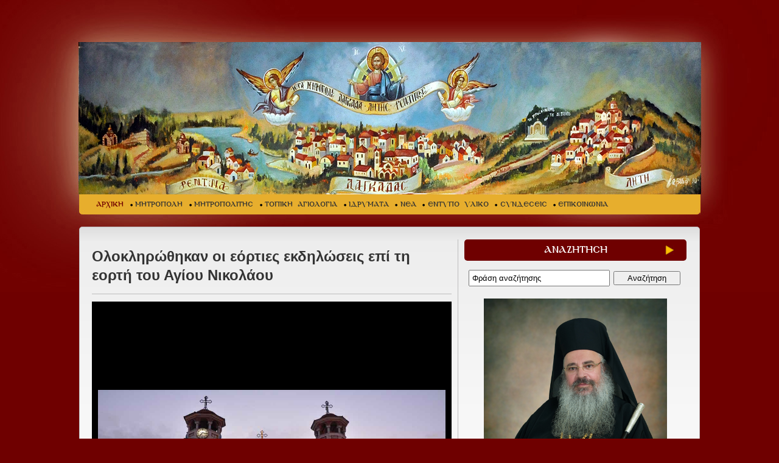

--- FILE ---
content_type: text/html; charset=utf-8
request_url: https://www.imlagada.gr/default.aspx?action=viewgallery&folder=photos116
body_size: 31804
content:


<!DOCTYPE html PUBLIC "-//W3C//DTD XHTML 1.0 Transitional//EN" "http://www.w3.org/TR/xhtml1/DTD/xhtml1-transitional.dtd">
<html xmlns="http://www.w3.org/1999/xhtml">
<head><title>
	ΙΕΡΑ ΜΗΤΡΟΠΟΛΗ ΛΑΓΚΑΔΑ ΛΗΤΗΣ ΚΑΙ ΡΕΝΤΙΝΗΣ
</title><meta http-equiv="Content-Type" content="text/html; charset=UTF-8" /><meta id="titlemeta" name="title" content="ΙΕΡΑ ΜΗΤΡΟΠΟΛΗ ΛΑΓΚΑΔΑ" /><meta id="descr" name="description" content="ΙΕΡΑ ΜΗΤΡΟΠΟΛΗ ΛΑΓΚΑΔΑ" /><meta id="keys" name="keywords" content="ΙΕΡΑ ΜΗΤΡΟΠΟΛΗ ΛΑΓΚΑΔΑ" /><link href="/Designs/imlagada/tmp_css/template_css.css" rel="stylesheet" type="text/css" />

<script src="/Designs/imlagada/Scripts/jquery-1.8.3.min.js" type="text/javascript"></script>

<script src="/Designs/imlagada/Scripts/superfish148/superfish.js" type="text/javascript" ></script>
<script src="/Designs/imlagada/Scripts/superfish148/hoverIntent.js" type="text/javascript" ></script> 
<script src="/Designs/imlagada/Scripts/superfish148/supersubs.js" type="text/javascript" ></script> 
<link href="/Designs/imlagada/tmp_css/superfish148_css/superfish.css" rel="stylesheet" type="text/css" />

<link href="/Designs/imlagada/Scripts/colorbox/colorbox.css" rel="stylesheet" type="text/css" />
<script src="/Designs/imlagada/Scripts/colorbox/jquery.colorbox-min.js" type="text/javascript"></script>
    
<script src="/Designs/imlagada/Scripts/jquery.fancybox-1.2.6/jquery.fancybox-1.2.6.pack.js" type="text/javascript"></script>
<link href="/Designs/imlagada/Scripts/jquery.fancybox-1.2.6/jquery.fancybox-1.2.6.css" rel="stylesheet" type="text/css" />

<script type="text/javascript">
    jQuery(document).ready(function() {
        jQuery("ul.sf-menu").supersubs({
            minWidth: 12,
            maxWidth: 27,
            extraWidth: 1
        }).superfish({
            delay: 1000,                            // one second delay on mouseout 
            animation: { opacity: 'show', height: 'show' },  // fade-in and slide-down animation 
            speed: 'fast',                          // faster animation speed 
            autoArrows: true,                           // disable generation of arrow mark-up 
            dropShadows: true                            // disable drop shadows
        });

        jQuery('#horizontal_nav li:nth-child(1) a').addClass('first');
        jQuery('#horizontal_nav li ul li a.first').removeClass('first');
        jQuery('.control_photogallery a:nth-child(3)').addClass('nomargin');
        jQuery('.control_photogallery a:nth-child(6)').addClass('nomargin');
        jQuery('.control_photogallery a:nth-child(9)').addClass('nomargin');
        jQuery('.control_photogallery a:nth-child(12)').addClass('nomargin');
    }); 
</script>

    <script type="text/javascript">
        $(document).ready(function() {
            var mycount;
            mycount = document.getElementsByTagName('a').length;
            for (i = 0; i < mycount; i++) {
                var mylink = document.getElementsByTagName('a')[i];
                mylink.href = decodeURI(mylink.href);
            }
        });
    </script>
    <!-- Google tag (gtag.js) -->
<script async src="https://www.googletagmanager.com/gtag/js?id=G-N1YRTQCGX2"></script>
<script>
  window.dataLayer = window.dataLayer || [];
  function gtag(){dataLayer.push(arguments);}
  gtag('js', new Date());

  gtag('config', 'G-N1YRTQCGX2');
</script>

</head>
<body>
    

    <form method="post" action="/default.aspx?action=viewgallery&amp;folder=photos116" onsubmit="javascript:return WebForm_OnSubmit();" id="form1">
<div class="aspNetHidden">
<input type="hidden" name="__EVENTTARGET" id="__EVENTTARGET" value="" />
<input type="hidden" name="__EVENTARGUMENT" id="__EVENTARGUMENT" value="" />
<input type="hidden" name="__VIEWSTATE" id="__VIEWSTATE" value="/wEPDwUKLTI4MTk3Nzg0NA9kFgQCAQ9kFgoCAg8WAh4HY29udGVudAUqzpnOlc6hzpEgzpzOl86kzqHOn86gzp/Om86XIM6bzpHOk86azpHOlM6RZAIDDxYCHwAFKs6ZzpXOoc6RIM6czpfOpM6hzp/[base64]/Y2F0aWQ9NzIiID7OnM6XzqTOoc6fzqDOn86bzpnOpM6XzqM8L2E+DQo8L2xpPg0KPGxpPjxhIGhyZWY9Ii9kZWZhdWx0LmFzcHg/Y2F0aWQ9ODMiID7OpM6fzqDOmc6azpcgzpHOk86Zzp/[base64]/Ou86/zrrOu863z4HPjs64zrfOus6xzr0gzr/OuSDOtc+Mz4HPhM65zrXPgiDOtc66zrTOt867z47Pg861zrnPgiDOtc+Azq8gz4TOtyDOtc6/z4HPhM6uIM+Ezr/PhSDOkc6zzq/Ov8+FIM6dzrnOus6/zrvOrM6/[base64]/[base64]/z4bOriDPg8+Ezrcgz4DPgc6/zrfOs86/[base64]/[base64]/PgM6/[base64]/[base64]/[base64]/[base64]/[base64]/Y3Rsdz0zNjUiPjwvc2NyaXB0Ph8CaGQCBA8VAQBkAhkPZBYOAgEPDxYEHwEFBs6dzpXOkR8HBQkvbmVhLmFzcHhkZAIDDw8WBB8BZR8HBRkvZGVmYXVsdC5hc3B4P3BhZ2VpZD00MjE4ZGQCBQ8PFgQfAQW/[base64]/[base64]/hyAmdGF1O+G/tiZudTsgJkNoaTsmcmhvOyZpb3RhOyZzaWdtYTsmdGF1OyZvbWljcm9uOyZ1cHNpbG9uOyZnYW1tYTvOrSZudTsmbnU7Jm9tZWdhOyZudTsmbmJzcDs8L3N0cm9uZz48c3Ryb25nIHN0eWxlPSJ0ZXh0LWFsaWduOiBjZW50ZXI7Ij4mdGF1OyZvbWljcm9uO+G/[base64]/[base64]/zrnOvc+Jzr3Or86xz4JkAgMPFgIfAQV2zpPPgc6xz4bPhM61zq/PhM61IM+Dz4TOtyDOu86vz4PPhM6xIM61z4DOuc66zr/Ouc69z4nOvc6vzrHPgiDOs865zrEgzr3OsSDPg86xz4Igz4PPhM6tzrvOvc6/z4XOvM61IM+EzrEgzr3Orc6xIM68zrHPgmQCBQ8PZBYCHgdvbmNsaWNrBQ50aGlzLnNlbGVjdCgpO2QCBw8PZBYCHwkFDnRoaXMuc2VsZWN0KCk7ZAIJDw8WAh8BBRTOms6xz4TOsc+Hz47Pgc63z4POt2RkAgsPDxYCHwEFNM6kzr8gzr/Ovc6/zrzOsc+EzrXPgM+Ozr3Phc68zr8gzrHPgM6xzrnPhM61zq/PhM6xzrlkZAINDw8WAh8BBSDOpM6/[base64]/z4DOv865zq7OuM63zrrOtTwvc3Bhbj5kAhIPFgIfAQUhzqTOvyBlLW1haWwgz4XPgM6sz4HPh861zrkgzq7OtM63ZAIdDw8WAh8CaGRkAh8PZBYCAgEPFgIfBAINFhpmD2QWAgIBDw8WBh8HBRYvzpTOuc6/zq/Ous63z4POty5hc3B4HwgFBV9zZWxmHwEFEM6UzrnOv86vzrrOt8+DzrdkZAIBD2QWAgIBDw8WBh8HBRQvzpXOvc6/z4HOr861z4IuYXNweB8IBQVfc2VsZh8BBQ7Olc69zr/Pgc6vzrXPgmRkAgIPZBYCAgEPDxYGHwcFEC/OnM6/zr3Orc+CLmFzcHgfCAUFX3NlbGYfAQUVzpnOtc+Bzq3PgiDOnM6/zr3Orc+CZGQCAw9kFgICAQ8PFgYfBwUXL2RlZmF1bHQuYXNweD9jYXRpZD0xMTMfCAUFX3NlbGYfAQUqzqDPgc+MzrPPgc6xzrzOvM6xIM6ZzrXPgc6/[base64]/zr3Orc+Jzr0gzpkuzpwuIM6bzrHOs866zrHOtM6sLCDOm863z4TOrs+CIM66IM6hzrXOvc+Ezq/Ovc63z4JkZAIGD2QWAgIBDw8WBh8HBRgvZGVmYXVsdC5hc3B4P3BhZ2VpZD0yOTcfCAUFX3NlbGYfAQU2zqPPh86/zrvOriDOks+FzrbOsc69z4TOuc69zq7PgiDOkc6zzrnOv86zz4HOsc+Gzq/Osc+CZGQCBw9kFgICAQ8PFgYfBwVnL86mzqzPgc6/z4ItzpvOtc65z4TOv8+Fz4HOs865zrrOrs+CLc6gzrHPgc6szrTOv8+DzrfPgi3Ous6xzrktzqDOv867zrnPhM65z4POvM6/z40tzpzOv8+Fz4POtc6vzr8uYXNweB8IBQVfc2VsZh8BBWfCqM6mzqzPgc6/z4IgwqggzpzOv8+Fz4POtc6vzr8gzpvOtc65z4TOv8+Fz4HOs865zrrOrs+CIM6gzrHPgc6szrTOv8+DzrfPgiDOus6xzrkgzqDOv867zrnPhM65z4POvM6/z40gZGQCCA9kFgICAQ8PFgYfBwVTL86jz4fOv867zq4tzpLPhc62zrHOvc+EzrnOvc6uz4ItzpXOus66zrvOt8+DzrnOsc+Dz4TOuc66zq7Pgi3OnM6/z4XPg865zrrOrs+CLmFzcHgfCAUFX3NlbGYfAQUhzpLPhc62zrHOvc+EzrnOvc6uIM6czr/Phc+DzrnOus6uZGQCCQ9kFgICAQ8PFgYfBwU7L86RzrPOr86xLc6az4XPgc6szr3Ovc6xLc6azq3Ovc+Ez4HOvy3Onc61z4zPhM63z4TOsc+CLmFzcHgfCAUFX3NlbGYfAQVbzqbPgc6/[base64]/Y2F0aWQ9OTgfCAUFX3NlbGYfAQUvzpfOu861zrrPhM+Bzr/Ovc65zrrOriDOks65zrLOu865zr/[base64]/Omc6dzqnOnc6ZzpFkAgMPFgIfAQXrAzxzdHJvbmc+zpTOuc61z43OuM+Fzr3Pg863IM6Vz4DOuc66zr/Ouc69z4nOvc6vzrHPgjoNCjwvc3Ryb25nPg0KPGRpdj4yN863z4Igzp/Ous+Ez4nOss+Bzq/[base64]" />
</div>

<script type="text/javascript">
//<![CDATA[
var theForm = document.forms['form1'];
if (!theForm) {
    theForm = document.form1;
}
function __doPostBack(eventTarget, eventArgument) {
    if (!theForm.onsubmit || (theForm.onsubmit() != false)) {
        theForm.__EVENTTARGET.value = eventTarget;
        theForm.__EVENTARGUMENT.value = eventArgument;
        theForm.submit();
    }
}
//]]>
</script>


<script src="/WebResource.axd?d=EU678Kfypw_rKVOPaAksXktC18iqSQc54-9l9KwMzOKiHBdY331w_21xCjLjjh9l2sVUJl99wnrKO1FeQFVz12ryQsbQ-t8Lk212e-Szbvg1&amp;t=638901644248157332" type="text/javascript"></script>


<script src="/ScriptResource.axd?d=oJGA1aJStEW6lbtFQyg9CKL0du5-hYiqbT2Y5qXjBRUOkzV1mSueSP2iu2bQ-y-OFrgy0LCqQtOzJaobPSIvRfL-1DSmpj9L3ckM_Sb3615U4JDxTmoVw-I9JXi65gWZiaAZr85lGqUaTF0xlJCJQ3RSOJcHcpFdvNPCb4pRxMU1&amp;t=ffffffff93d1c106" type="text/javascript"></script>
<script src="/ScriptResource.axd?d=WHRszFsJZuYzDDDsMZk0CmmCwHieSkuQ26t3dSrzqLXALz5nkmL-c8IBmdp4xgfd7Sfr5wVheKDaVx0jRefJyUhnpU5HpdaXq40nDd2zp-fGzhCt_syOFiP3-_dmU-Hw8wGoqpfxxlY5naVjMJ_tVmCIWy82tzo0iDUrc1OwXwMR_Bg3IK2D4gZyq25gupmn0&amp;t=5c0e0825" type="text/javascript"></script>
<script type="text/javascript">
//<![CDATA[
if (typeof(Sys) === 'undefined') throw new Error('ASP.NET Ajax client-side framework failed to load.');
//]]>
</script>

<script src="/ScriptResource.axd?d=mhkolU6w9XoJUtpWGQZd0-3rltKAStwzhiMyReoLZogqoXkVe3Je0N5eT37yQtEZd8BwPSmh7yYva4fhMgcfGnOKxvh12D3Bm8LUoeV0bWA6KIDs-C0wQhqYaqReI_GYgdegnuvT25fwWM24xNXt5dAo7x0Yyn3asKmuWRH_8mXGX_4whA2AbjeCpIEZIjY_0&amp;t=5c0e0825" type="text/javascript"></script>
<script src="/ScriptResource.axd?d=FExpZ_z5bjX16kcNf28SlhrYWkvQQWGN42C02lBMohnEpvJj6GiD0rKOuuczEnBHc0OpSi97hev59as1wRjcyn-BlNqmXX4kkhRAR_mhlXdIDah0tHYM79NXUsayd0qAsOr48dmJ7WrYEn6m80IrujPbbCxXnQjdWbtFoKFM-4o1&amp;t=ffffffff87636c38" type="text/javascript"></script>
<script src="/ScriptResource.axd?d=L0x51iaHiGj7Zno5ucGdDhGSAj7TVtlpz2RefehV0QNtmCNHoxCHdRLVdz9jeEh4e7UKPh2T2gLfVyYDLC6TNLFjCtPqui5oVYwuedqZWFN9Fdl0AaE0-_Z3Wn1oyXK5m78KcpNmN_4YbJCw6ckjkN6c03qOpiSKBC7TnAlEpL81&amp;t=ffffffff87636c38" type="text/javascript"></script>
<script src="/ScriptResource.axd?d=I1PDnKXpho9SygiT6Ms1B_TM9T7qQdBO53C19mjFuIGJq_8Y1OTCp2nnifqHrJg6_tos2Jd1QOLaBSE0fR3y7npiXdA8FHSNxeZHK-NVwbbpLLJ5ZUd5lO38qtLOawhFrwtuKvyWI4QbVhwh6BA-LqvMTbRkXj5-Gp_0Ygm9pGKBZ4c1MrJUEPes-lhHm3O_0&amp;t=ffffffff87636c38" type="text/javascript"></script>
<script type="text/javascript">
//<![CDATA[
function WebForm_OnSubmit() {
null;if (typeof(ValidatorOnSubmit) == "function" && ValidatorOnSubmit() == false) return false;
return true;
}
//]]>
</script>

<div class="aspNetHidden">

	<input type="hidden" name="__VIEWSTATEGENERATOR" id="__VIEWSTATEGENERATOR" value="CA0B0334" />
	<input type="hidden" name="__SCROLLPOSITIONX" id="__SCROLLPOSITIONX" value="0" />
	<input type="hidden" name="__SCROLLPOSITIONY" id="__SCROLLPOSITIONY" value="0" />
	<input type="hidden" name="__EVENTVALIDATION" id="__EVENTVALIDATION" value="/wEdAAcnZ5dBpHwOA98F4J59B5xGlhZmV4/vE+9orhiAYHsVtSspifzWpMRH6hWfLx/hAqyGuZJy3tu1w8ldOjrA2G/Ng9iN12Rk4LwZJMYasTOwQRvP1+792eeZ3oXoITnKYq5F46LLIlj/T/y+Yxe1BWUnGmiIyaxIo01SKeXcXBPQzHL4AUg8uahDweGkTN7BMys=" />
</div>
        <script type="text/javascript">
//<![CDATA[
Sys.WebForms.PageRequestManager._initialize('ScriptManager1', 'form1', [], [], [], 90, '');
//]]>
</script>

        

<div id="wrapper">
    <div id="header">
        <div id="logo" class="png">
            <a href="https://www.imlagada.gr/default.aspx" title="ΙΕΡΑ ΜΗΤΡΟΠΟΛΗ ΛΑΓΚΑΔΑ"><img alt="" src="/Designs/imlagada/tmp_images/link.png" /></a>

        </div>
        <div id="menuwrapper">
            
<ul id="horizontal_nav" class="sf-menu">
<li><a class="selected" href="/default.aspx">ΑΡΧΙΚΗ</a>
</li>
<li><a href="/default.aspx?catid=1" >ΜΗΤΡΟΠΟΛΗ</a>
</li>
<li><a href="/default.aspx?catid=72" >ΜΗΤΡΟΠΟΛΙΤΗΣ</a>
</li>
<li><a href="/default.aspx?catid=83" >ΤΟΠΙΚΗ ΑΓΙΟΛΟΓΙΑ</a>
</li>
<li><a href="/default.aspx?catid=71" >ΙΔΡΥΜΑΤΑ</a>
</li>
<li><a href="/default.aspx?catid=2" >ΝΕΑ</a>
</li>
<li><a href="/default.aspx?catid=118" >ΕΝΤΥΠΟ ΥΛΙΚΟ</a>
</li>
<li><a href="/default.aspx?catid=55" >ΣΥΝΔΕΣΕΙΣ</a>
</li>
<li><a href="/default.aspx?catid=4" >ΕΠΙΚΟΙΝΩΝΙΑ</a>
</li>
</ul>

        </div>
    </div>
    <div id="main">
        <div id="leftcol">
            <div class="simple_scenario">
                
                
                
                
                
                
                
<div class="wrapper">
    <div class="category_title">
    <h1>
        Ολοκληρώθηκαν οι εόρτιες εκδηλώσεις επί τη εορτή του Αγίου Νικολάου</h1></div>
    <div class="page_text">
        </div>
    


    <!--
    <link href="Galleries/TemplateGallery/galleria.css" rel="stylesheet" type="text/css" media="screen">
<script type="text/javascript" src="Galleries/TemplateGallery/galleria.pack.js"></script>
<script type="text/javascript">

    jQuery(function($) {

        $('.gallery_demo_unstyled').addClass('gallery_demo'); // adds new class name to maintain degradability

        $('ul.gallery_demo').galleria({
            history: false, // activates the history object for bookmarking, back-button etc.
            clickNext: true, // helper for making the image clickable
            insert: '#main_image', // the containing selector for our main image
            onImage: function(image, caption, thumb) { // let's add some image effects for demonstration purposes

                // fade in the image & caption
                if (!($.browser.mozilla && navigator.appVersion.indexOf("Win") != -1)) { // FF/Win fades large images terribly slow
                    image.css('display', 'none').fadeIn(1000);
                }
                caption.css('display', 'none').fadeIn(1000);

                // fetch the thumbnail container
                var _li = thumb.parents('li');

                // fade out inactive thumbnail
                _li.siblings().children('img.selected').fadeTo(500, 0.3);

                // fade in active thumbnail
                thumb.fadeTo('fast', 1).addClass('selected');

                // add a title for the clickable image
                image.attr('title', 'Next image >>');
            },
            onThumb: function(thumb) { // thumbnail effects goes here

                // fetch the thumbnail container
                var _li = thumb.parents('li');

                // if thumbnail is active, fade all the way.
                var _fadeTo = _li.is('.active') ? '1' : '0.3';

                // fade in the thumbnail when finnished loading
                thumb.css({ display: 'none', opacity: _fadeTo }).fadeIn(1500);

                // hover effects
                thumb.hover(
				function() { thumb.fadeTo('fast', 1); },
				function() { _li.not('.active').children('img').fadeTo('fast', 0.3); } // don't fade out if the parent is active
			)
            }
        });
    });

</script>
<style media="screen,projection" type="text/css">
	
	/* BEGIN DEMO STYLE 
	*{margin:0;padding:0}
	body{padding:20px;background:white;text-align:center;background:black;color:#bba;font:80%/140% georgia,serif;}
	h1,h2{font:bold 80% 'helvetica neue',sans-serif;letter-spacing:3px;text-transform:uppercase;}
	a{color:#348;text-decoration:none;outline:none;}
	a:hover{color:#67a;}
	.caption{font-style:italic;color:#887;}
	.demo{position:relative;margin-top:2em;}*/
	.gallery_demo{width:1080px;margin:0 auto;}
	.gallery_demo li{width:68px;height:50px;border:3px double #111;margin: 0 2px;background:#000;}
	.gallery_demo li div{left:240px}
	.gallery_demo li div .caption{font:italic 0.7em/1.4 georgia,serif;}
	
	#main_image{margin:0 auto 60px auto;height:720px;width:1080px;}
	#main_image img{margin-bottom:10px;}
	
	.nav{padding-top:15px;clear:both;font:80% 'helvetica neue',sans-serif;letter-spacing:3px;text-transform:uppercase;}
	
	.info{text-align:left;width:1080px;margin:30px auto;border-top:1px dotted #221;padding-top:30px;}
	.info p{margin-top:1.6em;}
</style>
    -->
    <style type="text/css">
        #galleria {height:720px;}
    </style>
    <script src="/Galleries/TemplateGallery/galleria/galleria-1.3.5.min.js"></script>

    
            <div id="galleria">
        
            <a href="./Galleries/photos116/photo_DSC_6173copy.jpg">
                <img src="./Galleries/photos116/photo_DSC_6173copy.jpg" data-big="./Galleries/photos116/photo_DSC_6173copy.jpg" data-title="" data-description="" />
            </a>

        
            <a href="./Galleries/photos116/DSC_6174.JPG">
                <img src="./Galleries/photos116/DSC_6174.JPG" data-big="./Galleries/photos116/DSC_6174.JPG" data-title="" data-description="" />
            </a>

        
            <a href="./Galleries/photos116/DSC_6176.JPG">
                <img src="./Galleries/photos116/DSC_6176.JPG" data-big="./Galleries/photos116/DSC_6176.JPG" data-title="" data-description="" />
            </a>

        
            <a href="./Galleries/photos116/DSC_6178.JPG">
                <img src="./Galleries/photos116/DSC_6178.JPG" data-big="./Galleries/photos116/DSC_6178.JPG" data-title="" data-description="" />
            </a>

        
            <a href="./Galleries/photos116/DSC_6180.JPG">
                <img src="./Galleries/photos116/DSC_6180.JPG" data-big="./Galleries/photos116/DSC_6180.JPG" data-title="" data-description="" />
            </a>

        
            <a href="./Galleries/photos116/DSC_6182.JPG">
                <img src="./Galleries/photos116/DSC_6182.JPG" data-big="./Galleries/photos116/DSC_6182.JPG" data-title="" data-description="" />
            </a>

        
            <a href="./Galleries/photos116/photo_DSC_6184copy.jpg">
                <img src="./Galleries/photos116/photo_DSC_6184copy.jpg" data-big="./Galleries/photos116/photo_DSC_6184copy.jpg" data-title="" data-description="" />
            </a>

        
            <a href="./Galleries/photos116/photo_DSC_6185copy.jpg">
                <img src="./Galleries/photos116/photo_DSC_6185copy.jpg" data-big="./Galleries/photos116/photo_DSC_6185copy.jpg" data-title="" data-description="" />
            </a>

        
            <a href="./Galleries/photos116/photo_DSC_6186copy.jpg">
                <img src="./Galleries/photos116/photo_DSC_6186copy.jpg" data-big="./Galleries/photos116/photo_DSC_6186copy.jpg" data-title="" data-description="" />
            </a>

        
            <a href="./Galleries/photos116/photo_DSC_6187copy.jpg">
                <img src="./Galleries/photos116/photo_DSC_6187copy.jpg" data-big="./Galleries/photos116/photo_DSC_6187copy.jpg" data-title="" data-description="" />
            </a>

        
            <a href="./Galleries/photos116/photo_DSC_6190copy.jpg">
                <img src="./Galleries/photos116/photo_DSC_6190copy.jpg" data-big="./Galleries/photos116/photo_DSC_6190copy.jpg" data-title="" data-description="" />
            </a>

        
            <a href="./Galleries/photos116/photo_DSC_6192copy.jpg">
                <img src="./Galleries/photos116/photo_DSC_6192copy.jpg" data-big="./Galleries/photos116/photo_DSC_6192copy.jpg" data-title="" data-description="" />
            </a>

        
            <a href="./Galleries/photos116/photo_DSC_6197copy.jpg">
                <img src="./Galleries/photos116/photo_DSC_6197copy.jpg" data-big="./Galleries/photos116/photo_DSC_6197copy.jpg" data-title="" data-description="" />
            </a>

        
            <a href="./Galleries/photos116/photo_DSC_6198copy.jpg">
                <img src="./Galleries/photos116/photo_DSC_6198copy.jpg" data-big="./Galleries/photos116/photo_DSC_6198copy.jpg" data-title="" data-description="" />
            </a>

        
            <a href="./Galleries/photos116/photo_DSC_6201copy.jpg">
                <img src="./Galleries/photos116/photo_DSC_6201copy.jpg" data-big="./Galleries/photos116/photo_DSC_6201copy.jpg" data-title="" data-description="" />
            </a>

        
            <a href="./Galleries/photos116/photo_DSC_6203copy.jpg">
                <img src="./Galleries/photos116/photo_DSC_6203copy.jpg" data-big="./Galleries/photos116/photo_DSC_6203copy.jpg" data-title="" data-description="" />
            </a>

        
            <a href="./Galleries/photos116/photo_DSC_6205copy.jpg">
                <img src="./Galleries/photos116/photo_DSC_6205copy.jpg" data-big="./Galleries/photos116/photo_DSC_6205copy.jpg" data-title="" data-description="" />
            </a>

        
            <a href="./Galleries/photos116/photo_DSC_6207copy.jpg">
                <img src="./Galleries/photos116/photo_DSC_6207copy.jpg" data-big="./Galleries/photos116/photo_DSC_6207copy.jpg" data-title="" data-description="" />
            </a>

        
            <a href="./Galleries/photos116/photo_DSC_6208copy.jpg">
                <img src="./Galleries/photos116/photo_DSC_6208copy.jpg" data-big="./Galleries/photos116/photo_DSC_6208copy.jpg" data-title="" data-description="" />
            </a>

        
            <a href="./Galleries/photos116/photo_DSC_6211copy.jpg">
                <img src="./Galleries/photos116/photo_DSC_6211copy.jpg" data-big="./Galleries/photos116/photo_DSC_6211copy.jpg" data-title="" data-description="" />
            </a>

        
            <a href="./Galleries/photos116/photo_DSC_6213copy.jpg">
                <img src="./Galleries/photos116/photo_DSC_6213copy.jpg" data-big="./Galleries/photos116/photo_DSC_6213copy.jpg" data-title="" data-description="" />
            </a>

        
            <a href="./Galleries/photos116/photo_DSC_6214copy.jpg">
                <img src="./Galleries/photos116/photo_DSC_6214copy.jpg" data-big="./Galleries/photos116/photo_DSC_6214copy.jpg" data-title="" data-description="" />
            </a>

        
            <a href="./Galleries/photos116/photo_DSC_6216copy.jpg">
                <img src="./Galleries/photos116/photo_DSC_6216copy.jpg" data-big="./Galleries/photos116/photo_DSC_6216copy.jpg" data-title="" data-description="" />
            </a>

        
            <a href="./Galleries/photos116/photo_DSC_6217copy.jpg">
                <img src="./Galleries/photos116/photo_DSC_6217copy.jpg" data-big="./Galleries/photos116/photo_DSC_6217copy.jpg" data-title="" data-description="" />
            </a>

        
            <a href="./Galleries/photos116/photo_DSC_6220copy.jpg">
                <img src="./Galleries/photos116/photo_DSC_6220copy.jpg" data-big="./Galleries/photos116/photo_DSC_6220copy.jpg" data-title="" data-description="" />
            </a>

        
            <a href="./Galleries/photos116/photo_DSC_6221copy.jpg">
                <img src="./Galleries/photos116/photo_DSC_6221copy.jpg" data-big="./Galleries/photos116/photo_DSC_6221copy.jpg" data-title="" data-description="" />
            </a>

        
            <a href="./Galleries/photos116/photo_DSC_6223copy.jpg">
                <img src="./Galleries/photos116/photo_DSC_6223copy.jpg" data-big="./Galleries/photos116/photo_DSC_6223copy.jpg" data-title="" data-description="" />
            </a>

        
            <a href="./Galleries/photos116/photo_DSC_6226copy.jpg">
                <img src="./Galleries/photos116/photo_DSC_6226copy.jpg" data-big="./Galleries/photos116/photo_DSC_6226copy.jpg" data-title="" data-description="" />
            </a>

        
            <a href="./Galleries/photos116/photo_DSC_6231copy.jpg">
                <img src="./Galleries/photos116/photo_DSC_6231copy.jpg" data-big="./Galleries/photos116/photo_DSC_6231copy.jpg" data-title="" data-description="" />
            </a>

        
            <a href="./Galleries/photos116/photo_DSC_6233copy.jpg">
                <img src="./Galleries/photos116/photo_DSC_6233copy.jpg" data-big="./Galleries/photos116/photo_DSC_6233copy.jpg" data-title="" data-description="" />
            </a>

        
            <a href="./Galleries/photos116/photo_DSC_6235copy.jpg">
                <img src="./Galleries/photos116/photo_DSC_6235copy.jpg" data-big="./Galleries/photos116/photo_DSC_6235copy.jpg" data-title="" data-description="" />
            </a>

        
            <a href="./Galleries/photos116/photo_DSC_6239copy.jpg">
                <img src="./Galleries/photos116/photo_DSC_6239copy.jpg" data-big="./Galleries/photos116/photo_DSC_6239copy.jpg" data-title="" data-description="" />
            </a>

        
            <a href="./Galleries/photos116/photo_DSC_6241copy.jpg">
                <img src="./Galleries/photos116/photo_DSC_6241copy.jpg" data-big="./Galleries/photos116/photo_DSC_6241copy.jpg" data-title="" data-description="" />
            </a>

        
            <a href="./Galleries/photos116/photo_DSC_6244copy.jpg">
                <img src="./Galleries/photos116/photo_DSC_6244copy.jpg" data-big="./Galleries/photos116/photo_DSC_6244copy.jpg" data-title="" data-description="" />
            </a>

        
            <a href="./Galleries/photos116/photo_DSC_6245copy.jpg">
                <img src="./Galleries/photos116/photo_DSC_6245copy.jpg" data-big="./Galleries/photos116/photo_DSC_6245copy.jpg" data-title="" data-description="" />
            </a>

        
            <a href="./Galleries/photos116/photo_DSC_6249copy.jpg">
                <img src="./Galleries/photos116/photo_DSC_6249copy.jpg" data-big="./Galleries/photos116/photo_DSC_6249copy.jpg" data-title="" data-description="" />
            </a>

        
            <a href="./Galleries/photos116/photo_DSC_6251copy.jpg">
                <img src="./Galleries/photos116/photo_DSC_6251copy.jpg" data-big="./Galleries/photos116/photo_DSC_6251copy.jpg" data-title="" data-description="" />
            </a>

        
            <a href="./Galleries/photos116/photo_DSC_6254copy.jpg">
                <img src="./Galleries/photos116/photo_DSC_6254copy.jpg" data-big="./Galleries/photos116/photo_DSC_6254copy.jpg" data-title="" data-description="" />
            </a>

        
            <a href="./Galleries/photos116/photo_DSC_6257copy.jpg">
                <img src="./Galleries/photos116/photo_DSC_6257copy.jpg" data-big="./Galleries/photos116/photo_DSC_6257copy.jpg" data-title="" data-description="" />
            </a>

        
            <a href="./Galleries/photos116/photo_DSC_6259copy.jpg">
                <img src="./Galleries/photos116/photo_DSC_6259copy.jpg" data-big="./Galleries/photos116/photo_DSC_6259copy.jpg" data-title="" data-description="" />
            </a>

        
            <a href="./Galleries/photos116/photo_DSC_6263copy.jpg">
                <img src="./Galleries/photos116/photo_DSC_6263copy.jpg" data-big="./Galleries/photos116/photo_DSC_6263copy.jpg" data-title="" data-description="" />
            </a>

        
            <a href="./Galleries/photos116/photo_DSC_6265copy.jpg">
                <img src="./Galleries/photos116/photo_DSC_6265copy.jpg" data-big="./Galleries/photos116/photo_DSC_6265copy.jpg" data-title="" data-description="" />
            </a>

        
            <a href="./Galleries/photos116/photo_DSC_6270copy.jpg">
                <img src="./Galleries/photos116/photo_DSC_6270copy.jpg" data-big="./Galleries/photos116/photo_DSC_6270copy.jpg" data-title="" data-description="" />
            </a>

        
            <a href="./Galleries/photos116/photo_DSC_6272copy.jpg">
                <img src="./Galleries/photos116/photo_DSC_6272copy.jpg" data-big="./Galleries/photos116/photo_DSC_6272copy.jpg" data-title="" data-description="" />
            </a>

        
            <a href="./Galleries/photos116/photo_DSC_6274copy.jpg">
                <img src="./Galleries/photos116/photo_DSC_6274copy.jpg" data-big="./Galleries/photos116/photo_DSC_6274copy.jpg" data-title="" data-description="" />
            </a>

        
            <a href="./Galleries/photos116/photo_DSC_6277copy.jpg">
                <img src="./Galleries/photos116/photo_DSC_6277copy.jpg" data-big="./Galleries/photos116/photo_DSC_6277copy.jpg" data-title="" data-description="" />
            </a>

        
            <a href="./Galleries/photos116/photo_DSC_6280copy.jpg">
                <img src="./Galleries/photos116/photo_DSC_6280copy.jpg" data-big="./Galleries/photos116/photo_DSC_6280copy.jpg" data-title="" data-description="" />
            </a>

        
            <a href="./Galleries/photos116/photo_DSC_6285copy.jpg">
                <img src="./Galleries/photos116/photo_DSC_6285copy.jpg" data-big="./Galleries/photos116/photo_DSC_6285copy.jpg" data-title="" data-description="" />
            </a>

        
            <a href="./Galleries/photos116/photo_DSC_6286copy.jpg">
                <img src="./Galleries/photos116/photo_DSC_6286copy.jpg" data-big="./Galleries/photos116/photo_DSC_6286copy.jpg" data-title="" data-description="" />
            </a>

        
            <a href="./Galleries/photos116/photo_DSC_6288copy.jpg">
                <img src="./Galleries/photos116/photo_DSC_6288copy.jpg" data-big="./Galleries/photos116/photo_DSC_6288copy.jpg" data-title="" data-description="" />
            </a>

        
            <a href="./Galleries/photos116/photo_DSC_6293copy.jpg">
                <img src="./Galleries/photos116/photo_DSC_6293copy.jpg" data-big="./Galleries/photos116/photo_DSC_6293copy.jpg" data-title="" data-description="" />
            </a>

        
            <a href="./Galleries/photos116/photo_DSC_6295copy.jpg">
                <img src="./Galleries/photos116/photo_DSC_6295copy.jpg" data-big="./Galleries/photos116/photo_DSC_6295copy.jpg" data-title="" data-description="" />
            </a>

        
            <a href="./Galleries/photos116/photo_DSC_6296copy.jpg">
                <img src="./Galleries/photos116/photo_DSC_6296copy.jpg" data-big="./Galleries/photos116/photo_DSC_6296copy.jpg" data-title="" data-description="" />
            </a>

        
            <a href="./Galleries/photos116/photo_DSC_6299copy.jpg">
                <img src="./Galleries/photos116/photo_DSC_6299copy.jpg" data-big="./Galleries/photos116/photo_DSC_6299copy.jpg" data-title="" data-description="" />
            </a>

        
            <a href="./Galleries/photos116/photo_DSC_6302copy.jpg">
                <img src="./Galleries/photos116/photo_DSC_6302copy.jpg" data-big="./Galleries/photos116/photo_DSC_6302copy.jpg" data-title="" data-description="" />
            </a>

        
            <a href="./Galleries/photos116/photo_DSC_6304copy.jpg">
                <img src="./Galleries/photos116/photo_DSC_6304copy.jpg" data-big="./Galleries/photos116/photo_DSC_6304copy.jpg" data-title="" data-description="" />
            </a>

        
            <a href="./Galleries/photos116/photo_DSC_6306copy.jpg">
                <img src="./Galleries/photos116/photo_DSC_6306copy.jpg" data-big="./Galleries/photos116/photo_DSC_6306copy.jpg" data-title="" data-description="" />
            </a>

        
            <a href="./Galleries/photos116/photo_DSC_6309copy.jpg">
                <img src="./Galleries/photos116/photo_DSC_6309copy.jpg" data-big="./Galleries/photos116/photo_DSC_6309copy.jpg" data-title="" data-description="" />
            </a>

        
            <a href="./Galleries/photos116/photo_DSC_6310copy.jpg">
                <img src="./Galleries/photos116/photo_DSC_6310copy.jpg" data-big="./Galleries/photos116/photo_DSC_6310copy.jpg" data-title="" data-description="" />
            </a>

        
            <a href="./Galleries/photos116/photo_DSC_6313copy.jpg">
                <img src="./Galleries/photos116/photo_DSC_6313copy.jpg" data-big="./Galleries/photos116/photo_DSC_6313copy.jpg" data-title="" data-description="" />
            </a>

        
            <a href="./Galleries/photos116/photo_DSC_6315copy.jpg">
                <img src="./Galleries/photos116/photo_DSC_6315copy.jpg" data-big="./Galleries/photos116/photo_DSC_6315copy.jpg" data-title="" data-description="" />
            </a>

        
            <a href="./Galleries/photos116/photo_DSC_6319copy.jpg">
                <img src="./Galleries/photos116/photo_DSC_6319copy.jpg" data-big="./Galleries/photos116/photo_DSC_6319copy.jpg" data-title="" data-description="" />
            </a>

        
            <a href="./Galleries/photos116/photo_DSC_6321copy.jpg">
                <img src="./Galleries/photos116/photo_DSC_6321copy.jpg" data-big="./Galleries/photos116/photo_DSC_6321copy.jpg" data-title="" data-description="" />
            </a>

        
            <a href="./Galleries/photos116/photo_DSC_6322copy.jpg">
                <img src="./Galleries/photos116/photo_DSC_6322copy.jpg" data-big="./Galleries/photos116/photo_DSC_6322copy.jpg" data-title="" data-description="" />
            </a>

        
            <a href="./Galleries/photos116/photo_DSC_6323copy.jpg">
                <img src="./Galleries/photos116/photo_DSC_6323copy.jpg" data-big="./Galleries/photos116/photo_DSC_6323copy.jpg" data-title="" data-description="" />
            </a>

        
            <a href="./Galleries/photos116/photo_DSC_6326copy.jpg">
                <img src="./Galleries/photos116/photo_DSC_6326copy.jpg" data-big="./Galleries/photos116/photo_DSC_6326copy.jpg" data-title="" data-description="" />
            </a>

        
            <a href="./Galleries/photos116/photo_DSC_6329copy.jpg">
                <img src="./Galleries/photos116/photo_DSC_6329copy.jpg" data-big="./Galleries/photos116/photo_DSC_6329copy.jpg" data-title="" data-description="" />
            </a>

        
            <a href="./Galleries/photos116/photo_DSC_6330copy.jpg">
                <img src="./Galleries/photos116/photo_DSC_6330copy.jpg" data-big="./Galleries/photos116/photo_DSC_6330copy.jpg" data-title="" data-description="" />
            </a>

        
            <a href="./Galleries/photos116/photo_DSC_6331copy.jpg">
                <img src="./Galleries/photos116/photo_DSC_6331copy.jpg" data-big="./Galleries/photos116/photo_DSC_6331copy.jpg" data-title="" data-description="" />
            </a>

        
            <a href="./Galleries/photos116/photo_DSC_6333copy.jpg">
                <img src="./Galleries/photos116/photo_DSC_6333copy.jpg" data-big="./Galleries/photos116/photo_DSC_6333copy.jpg" data-title="" data-description="" />
            </a>

        
            <a href="./Galleries/photos116/photo_DSC_6336copy.jpg">
                <img src="./Galleries/photos116/photo_DSC_6336copy.jpg" data-big="./Galleries/photos116/photo_DSC_6336copy.jpg" data-title="" data-description="" />
            </a>

        
            <a href="./Galleries/photos116/photo_DSC_6339copy.jpg">
                <img src="./Galleries/photos116/photo_DSC_6339copy.jpg" data-big="./Galleries/photos116/photo_DSC_6339copy.jpg" data-title="" data-description="" />
            </a>

        
            <a href="./Galleries/photos116/photo_DSC_6340copy.jpg">
                <img src="./Galleries/photos116/photo_DSC_6340copy.jpg" data-big="./Galleries/photos116/photo_DSC_6340copy.jpg" data-title="" data-description="" />
            </a>

        
            <a href="./Galleries/photos116/photo_DSC_6341copy.jpg">
                <img src="./Galleries/photos116/photo_DSC_6341copy.jpg" data-big="./Galleries/photos116/photo_DSC_6341copy.jpg" data-title="" data-description="" />
            </a>

        
            <a href="./Galleries/photos116/photo_DSC_6342copy.jpg">
                <img src="./Galleries/photos116/photo_DSC_6342copy.jpg" data-big="./Galleries/photos116/photo_DSC_6342copy.jpg" data-title="" data-description="" />
            </a>

        
            <a href="./Galleries/photos116/photo_DSC_6345copy.jpg">
                <img src="./Galleries/photos116/photo_DSC_6345copy.jpg" data-big="./Galleries/photos116/photo_DSC_6345copy.jpg" data-title="" data-description="" />
            </a>

        
            <a href="./Galleries/photos116/photo_DSC_6346copy.jpg">
                <img src="./Galleries/photos116/photo_DSC_6346copy.jpg" data-big="./Galleries/photos116/photo_DSC_6346copy.jpg" data-title="" data-description="" />
            </a>

        
            <a href="./Galleries/photos116/photo_DSC_6348copy.jpg">
                <img src="./Galleries/photos116/photo_DSC_6348copy.jpg" data-big="./Galleries/photos116/photo_DSC_6348copy.jpg" data-title="" data-description="" />
            </a>

        
            <a href="./Galleries/photos116/photo_DSC_6349copy.jpg">
                <img src="./Galleries/photos116/photo_DSC_6349copy.jpg" data-big="./Galleries/photos116/photo_DSC_6349copy.jpg" data-title="" data-description="" />
            </a>

        
            <a href="./Galleries/photos116/photo_DSC_6350copy.jpg">
                <img src="./Galleries/photos116/photo_DSC_6350copy.jpg" data-big="./Galleries/photos116/photo_DSC_6350copy.jpg" data-title="" data-description="" />
            </a>

        
            <a href="./Galleries/photos116/photo_DSC_6352copy.jpg">
                <img src="./Galleries/photos116/photo_DSC_6352copy.jpg" data-big="./Galleries/photos116/photo_DSC_6352copy.jpg" data-title="" data-description="" />
            </a>

        
            <a href="./Galleries/photos116/photo_DSC_6356copy.jpg">
                <img src="./Galleries/photos116/photo_DSC_6356copy.jpg" data-big="./Galleries/photos116/photo_DSC_6356copy.jpg" data-title="" data-description="" />
            </a>

        
            <a href="./Galleries/photos116/photo_DSC_6358copy.jpg">
                <img src="./Galleries/photos116/photo_DSC_6358copy.jpg" data-big="./Galleries/photos116/photo_DSC_6358copy.jpg" data-title="" data-description="" />
            </a>

        
            <a href="./Galleries/photos116/photo_DSC_6369copy.jpg">
                <img src="./Galleries/photos116/photo_DSC_6369copy.jpg" data-big="./Galleries/photos116/photo_DSC_6369copy.jpg" data-title="" data-description="" />
            </a>

        
            <a href="./Galleries/photos116/photo_DSC_6370copy.jpg">
                <img src="./Galleries/photos116/photo_DSC_6370copy.jpg" data-big="./Galleries/photos116/photo_DSC_6370copy.jpg" data-title="" data-description="" />
            </a>

        
            <a href="./Galleries/photos116/photo_DSC_6371copy.jpg">
                <img src="./Galleries/photos116/photo_DSC_6371copy.jpg" data-big="./Galleries/photos116/photo_DSC_6371copy.jpg" data-title="" data-description="" />
            </a>

        
            <a href="./Galleries/photos116/photo_DSC_6375copy.jpg">
                <img src="./Galleries/photos116/photo_DSC_6375copy.jpg" data-big="./Galleries/photos116/photo_DSC_6375copy.jpg" data-title="" data-description="" />
            </a>

        
            <a href="./Galleries/photos116/photo_DSC_6377copy.jpg">
                <img src="./Galleries/photos116/photo_DSC_6377copy.jpg" data-big="./Galleries/photos116/photo_DSC_6377copy.jpg" data-title="" data-description="" />
            </a>

        
            <a href="./Galleries/photos116/photo_DSC_6386copy.jpg">
                <img src="./Galleries/photos116/photo_DSC_6386copy.jpg" data-big="./Galleries/photos116/photo_DSC_6386copy.jpg" data-title="" data-description="" />
            </a>

        
            <a href="./Galleries/photos116/photo_DSC_6387copy.jpg">
                <img src="./Galleries/photos116/photo_DSC_6387copy.jpg" data-big="./Galleries/photos116/photo_DSC_6387copy.jpg" data-title="" data-description="" />
            </a>

        
            <a href="./Galleries/photos116/photo_DSC_6390copy.jpg">
                <img src="./Galleries/photos116/photo_DSC_6390copy.jpg" data-big="./Galleries/photos116/photo_DSC_6390copy.jpg" data-title="" data-description="" />
            </a>

        
            <a href="./Galleries/photos116/photo_DSC_6393copy.jpg">
                <img src="./Galleries/photos116/photo_DSC_6393copy.jpg" data-big="./Galleries/photos116/photo_DSC_6393copy.jpg" data-title="" data-description="" />
            </a>

        
            <a href="./Galleries/photos116/photo_DSC_6399copy.jpg">
                <img src="./Galleries/photos116/photo_DSC_6399copy.jpg" data-big="./Galleries/photos116/photo_DSC_6399copy.jpg" data-title="" data-description="" />
            </a>

        
            <a href="./Galleries/photos116/photo_DSC_6400copy.jpg">
                <img src="./Galleries/photos116/photo_DSC_6400copy.jpg" data-big="./Galleries/photos116/photo_DSC_6400copy.jpg" data-title="" data-description="" />
            </a>

        
            <a href="./Galleries/photos116/photo_DSC_6401copy.jpg">
                <img src="./Galleries/photos116/photo_DSC_6401copy.jpg" data-big="./Galleries/photos116/photo_DSC_6401copy.jpg" data-title="" data-description="" />
            </a>

        
            <a href="./Galleries/photos116/photo_DSC_6406copy.jpg">
                <img src="./Galleries/photos116/photo_DSC_6406copy.jpg" data-big="./Galleries/photos116/photo_DSC_6406copy.jpg" data-title="" data-description="" />
            </a>

        
            <a href="./Galleries/photos116/photo_DSC_6411copy.jpg">
                <img src="./Galleries/photos116/photo_DSC_6411copy.jpg" data-big="./Galleries/photos116/photo_DSC_6411copy.jpg" data-title="" data-description="" />
            </a>

        
            <a href="./Galleries/photos116/photo_DSC_6416copy.jpg">
                <img src="./Galleries/photos116/photo_DSC_6416copy.jpg" data-big="./Galleries/photos116/photo_DSC_6416copy.jpg" data-title="" data-description="" />
            </a>

        
            <a href="./Galleries/photos116/photo_DSC_6418copy.jpg">
                <img src="./Galleries/photos116/photo_DSC_6418copy.jpg" data-big="./Galleries/photos116/photo_DSC_6418copy.jpg" data-title="" data-description="" />
            </a>

        
            <a href="./Galleries/photos116/photo_DSC_6419copy.jpg">
                <img src="./Galleries/photos116/photo_DSC_6419copy.jpg" data-big="./Galleries/photos116/photo_DSC_6419copy.jpg" data-title="" data-description="" />
            </a>

        
            <a href="./Galleries/photos116/photo_DSC_6421copy.jpg">
                <img src="./Galleries/photos116/photo_DSC_6421copy.jpg" data-big="./Galleries/photos116/photo_DSC_6421copy.jpg" data-title="" data-description="" />
            </a>

        
            <a href="./Galleries/photos116/photo_DSC_6423copy.jpg">
                <img src="./Galleries/photos116/photo_DSC_6423copy.jpg" data-big="./Galleries/photos116/photo_DSC_6423copy.jpg" data-title="" data-description="" />
            </a>

        
            <a href="./Galleries/photos116/photo_DSC_6426copy.jpg">
                <img src="./Galleries/photos116/photo_DSC_6426copy.jpg" data-big="./Galleries/photos116/photo_DSC_6426copy.jpg" data-title="" data-description="" />
            </a>

        
            <a href="./Galleries/photos116/photo_DSC_6427copy.jpg">
                <img src="./Galleries/photos116/photo_DSC_6427copy.jpg" data-big="./Galleries/photos116/photo_DSC_6427copy.jpg" data-title="" data-description="" />
            </a>

        
            <a href="./Galleries/photos116/photo_DSC_6429copy.jpg">
                <img src="./Galleries/photos116/photo_DSC_6429copy.jpg" data-big="./Galleries/photos116/photo_DSC_6429copy.jpg" data-title="" data-description="" />
            </a>

        
            <a href="./Galleries/photos116/photo_DSC_6431copy.jpg">
                <img src="./Galleries/photos116/photo_DSC_6431copy.jpg" data-big="./Galleries/photos116/photo_DSC_6431copy.jpg" data-title="" data-description="" />
            </a>

        
            <a href="./Galleries/photos116/photo_DSC_6432copy.jpg">
                <img src="./Galleries/photos116/photo_DSC_6432copy.jpg" data-big="./Galleries/photos116/photo_DSC_6432copy.jpg" data-title="" data-description="" />
            </a>

        
            <a href="./Galleries/photos116/photo_DSC_6434copy.jpg">
                <img src="./Galleries/photos116/photo_DSC_6434copy.jpg" data-big="./Galleries/photos116/photo_DSC_6434copy.jpg" data-title="" data-description="" />
            </a>

        
            <a href="./Galleries/photos116/photo_DSC_6440copy.jpg">
                <img src="./Galleries/photos116/photo_DSC_6440copy.jpg" data-big="./Galleries/photos116/photo_DSC_6440copy.jpg" data-title="" data-description="" />
            </a>

        
            <a href="./Galleries/photos116/photo_DSC_6442copy.jpg">
                <img src="./Galleries/photos116/photo_DSC_6442copy.jpg" data-big="./Galleries/photos116/photo_DSC_6442copy.jpg" data-title="" data-description="" />
            </a>

        
            <a href="./Galleries/photos116/photo_DSC_6443copy.jpg">
                <img src="./Galleries/photos116/photo_DSC_6443copy.jpg" data-big="./Galleries/photos116/photo_DSC_6443copy.jpg" data-title="" data-description="" />
            </a>

        
            <a href="./Galleries/photos116/photo_DSC_6446copy.jpg">
                <img src="./Galleries/photos116/photo_DSC_6446copy.jpg" data-big="./Galleries/photos116/photo_DSC_6446copy.jpg" data-title="" data-description="" />
            </a>

        
            <a href="./Galleries/photos116/photo_DSC_6448copy.jpg">
                <img src="./Galleries/photos116/photo_DSC_6448copy.jpg" data-big="./Galleries/photos116/photo_DSC_6448copy.jpg" data-title="" data-description="" />
            </a>

        
            <a href="./Galleries/photos116/photo_DSC_6451copy.jpg">
                <img src="./Galleries/photos116/photo_DSC_6451copy.jpg" data-big="./Galleries/photos116/photo_DSC_6451copy.jpg" data-title="" data-description="" />
            </a>

        
            <a href="./Galleries/photos116/photo_DSC_6456copy.jpg">
                <img src="./Galleries/photos116/photo_DSC_6456copy.jpg" data-big="./Galleries/photos116/photo_DSC_6456copy.jpg" data-title="" data-description="" />
            </a>

        
            <a href="./Galleries/photos116/photo_DSC_6459copy.jpg">
                <img src="./Galleries/photos116/photo_DSC_6459copy.jpg" data-big="./Galleries/photos116/photo_DSC_6459copy.jpg" data-title="" data-description="" />
            </a>

        
            <a href="./Galleries/photos116/photo_DSC_6462copy.jpg">
                <img src="./Galleries/photos116/photo_DSC_6462copy.jpg" data-big="./Galleries/photos116/photo_DSC_6462copy.jpg" data-title="" data-description="" />
            </a>

        
            <a href="./Galleries/photos116/photo_DSC_6464copy.jpg">
                <img src="./Galleries/photos116/photo_DSC_6464copy.jpg" data-big="./Galleries/photos116/photo_DSC_6464copy.jpg" data-title="" data-description="" />
            </a>

        
            <a href="./Galleries/photos116/photo_DSC_6469copy.jpg">
                <img src="./Galleries/photos116/photo_DSC_6469copy.jpg" data-big="./Galleries/photos116/photo_DSC_6469copy.jpg" data-title="" data-description="" />
            </a>

        
            <a href="./Galleries/photos116/photo_DSC_6472copy.jpg">
                <img src="./Galleries/photos116/photo_DSC_6472copy.jpg" data-big="./Galleries/photos116/photo_DSC_6472copy.jpg" data-title="" data-description="" />
            </a>

        
            <a href="./Galleries/photos116/photo_DSC_6474copy.jpg">
                <img src="./Galleries/photos116/photo_DSC_6474copy.jpg" data-big="./Galleries/photos116/photo_DSC_6474copy.jpg" data-title="" data-description="" />
            </a>

        
            <a href="./Galleries/photos116/photo_DSC_6477copy.jpg">
                <img src="./Galleries/photos116/photo_DSC_6477copy.jpg" data-big="./Galleries/photos116/photo_DSC_6477copy.jpg" data-title="" data-description="" />
            </a>

        
            <a href="./Galleries/photos116/photo_DSC_6478copy.jpg">
                <img src="./Galleries/photos116/photo_DSC_6478copy.jpg" data-big="./Galleries/photos116/photo_DSC_6478copy.jpg" data-title="" data-description="" />
            </a>

        
            <a href="./Galleries/photos116/photo_DSC_6479copy.jpg">
                <img src="./Galleries/photos116/photo_DSC_6479copy.jpg" data-big="./Galleries/photos116/photo_DSC_6479copy.jpg" data-title="" data-description="" />
            </a>

        
            <a href="./Galleries/photos116/photo_DSC_6485copy.jpg">
                <img src="./Galleries/photos116/photo_DSC_6485copy.jpg" data-big="./Galleries/photos116/photo_DSC_6485copy.jpg" data-title="" data-description="" />
            </a>

        
            <a href="./Galleries/photos116/photo_DSC_6486copy.jpg">
                <img src="./Galleries/photos116/photo_DSC_6486copy.jpg" data-big="./Galleries/photos116/photo_DSC_6486copy.jpg" data-title="" data-description="" />
            </a>

        
            <a href="./Galleries/photos116/photo_DSC_6492copy.jpg">
                <img src="./Galleries/photos116/photo_DSC_6492copy.jpg" data-big="./Galleries/photos116/photo_DSC_6492copy.jpg" data-title="" data-description="" />
            </a>

        
            <a href="./Galleries/photos116/photo_DSC_6493copy.jpg">
                <img src="./Galleries/photos116/photo_DSC_6493copy.jpg" data-big="./Galleries/photos116/photo_DSC_6493copy.jpg" data-title="" data-description="" />
            </a>

        
            <a href="./Galleries/photos116/photo_DSC_6498copy.jpg">
                <img src="./Galleries/photos116/photo_DSC_6498copy.jpg" data-big="./Galleries/photos116/photo_DSC_6498copy.jpg" data-title="" data-description="" />
            </a>

        
            <a href="./Galleries/photos116/photo_DSC_6499copy.jpg">
                <img src="./Galleries/photos116/photo_DSC_6499copy.jpg" data-big="./Galleries/photos116/photo_DSC_6499copy.jpg" data-title="" data-description="" />
            </a>

        
            <a href="./Galleries/photos116/photo_DSC_6502copy.jpg">
                <img src="./Galleries/photos116/photo_DSC_6502copy.jpg" data-big="./Galleries/photos116/photo_DSC_6502copy.jpg" data-title="" data-description="" />
            </a>

        
            <a href="./Galleries/photos116/photo_DSC_6506copy.jpg">
                <img src="./Galleries/photos116/photo_DSC_6506copy.jpg" data-big="./Galleries/photos116/photo_DSC_6506copy.jpg" data-title="" data-description="" />
            </a>

        
            <a href="./Galleries/photos116/photo_DSC_6508copy.jpg">
                <img src="./Galleries/photos116/photo_DSC_6508copy.jpg" data-big="./Galleries/photos116/photo_DSC_6508copy.jpg" data-title="" data-description="" />
            </a>

        
            <a href="./Galleries/photos116/photo_DSC_6510copy.jpg">
                <img src="./Galleries/photos116/photo_DSC_6510copy.jpg" data-big="./Galleries/photos116/photo_DSC_6510copy.jpg" data-title="" data-description="" />
            </a>

        
            <a href="./Galleries/photos116/photo_DSC_6512copy.jpg">
                <img src="./Galleries/photos116/photo_DSC_6512copy.jpg" data-big="./Galleries/photos116/photo_DSC_6512copy.jpg" data-title="" data-description="" />
            </a>

        
            <a href="./Galleries/photos116/photo_DSC_6515copy.jpg">
                <img src="./Galleries/photos116/photo_DSC_6515copy.jpg" data-big="./Galleries/photos116/photo_DSC_6515copy.jpg" data-title="" data-description="" />
            </a>

        
            <a href="./Galleries/photos116/photo_DSC_6522copy.jpg">
                <img src="./Galleries/photos116/photo_DSC_6522copy.jpg" data-big="./Galleries/photos116/photo_DSC_6522copy.jpg" data-title="" data-description="" />
            </a>

        
            <a href="./Galleries/photos116/photo_DSC_6524copy.jpg">
                <img src="./Galleries/photos116/photo_DSC_6524copy.jpg" data-big="./Galleries/photos116/photo_DSC_6524copy.jpg" data-title="" data-description="" />
            </a>

        
            <a href="./Galleries/photos116/photo_DSC_6527copy.jpg">
                <img src="./Galleries/photos116/photo_DSC_6527copy.jpg" data-big="./Galleries/photos116/photo_DSC_6527copy.jpg" data-title="" data-description="" />
            </a>

        
            <a href="./Galleries/photos116/photo_DSC_6528copy.jpg">
                <img src="./Galleries/photos116/photo_DSC_6528copy.jpg" data-big="./Galleries/photos116/photo_DSC_6528copy.jpg" data-title="" data-description="" />
            </a>

        
            <a href="./Galleries/photos116/photo_DSC_6535copy.jpg">
                <img src="./Galleries/photos116/photo_DSC_6535copy.jpg" data-big="./Galleries/photos116/photo_DSC_6535copy.jpg" data-title="" data-description="" />
            </a>

        
            <a href="./Galleries/photos116/photo_DSC_6538copy.jpg">
                <img src="./Galleries/photos116/photo_DSC_6538copy.jpg" data-big="./Galleries/photos116/photo_DSC_6538copy.jpg" data-title="" data-description="" />
            </a>

        
            <a href="./Galleries/photos116/photo_DSC_6543copy.jpg">
                <img src="./Galleries/photos116/photo_DSC_6543copy.jpg" data-big="./Galleries/photos116/photo_DSC_6543copy.jpg" data-title="" data-description="" />
            </a>

        
            <a href="./Galleries/photos116/photo_DSC_6545copy.jpg">
                <img src="./Galleries/photos116/photo_DSC_6545copy.jpg" data-big="./Galleries/photos116/photo_DSC_6545copy.jpg" data-title="" data-description="" />
            </a>

        
            <a href="./Galleries/photos116/photo_DSC_6550copy.jpg">
                <img src="./Galleries/photos116/photo_DSC_6550copy.jpg" data-big="./Galleries/photos116/photo_DSC_6550copy.jpg" data-title="" data-description="" />
            </a>

        
            <a href="./Galleries/photos116/photo_DSC_6551copy.jpg">
                <img src="./Galleries/photos116/photo_DSC_6551copy.jpg" data-big="./Galleries/photos116/photo_DSC_6551copy.jpg" data-title="" data-description="" />
            </a>

        
            <a href="./Galleries/photos116/photo_DSC_6555copy.jpg">
                <img src="./Galleries/photos116/photo_DSC_6555copy.jpg" data-big="./Galleries/photos116/photo_DSC_6555copy.jpg" data-title="" data-description="" />
            </a>

        
            <a href="./Galleries/photos116/photo_DSC_6557copy.jpg">
                <img src="./Galleries/photos116/photo_DSC_6557copy.jpg" data-big="./Galleries/photos116/photo_DSC_6557copy.jpg" data-title="" data-description="" />
            </a>

        
            <a href="./Galleries/photos116/photo_DSC_6560copy.jpg">
                <img src="./Galleries/photos116/photo_DSC_6560copy.jpg" data-big="./Galleries/photos116/photo_DSC_6560copy.jpg" data-title="" data-description="" />
            </a>

        
            <a href="./Galleries/photos116/photo_DSC_6565copy.jpg">
                <img src="./Galleries/photos116/photo_DSC_6565copy.jpg" data-big="./Galleries/photos116/photo_DSC_6565copy.jpg" data-title="" data-description="" />
            </a>

        
            <a href="./Galleries/photos116/photo_DSC_6567copy.jpg">
                <img src="./Galleries/photos116/photo_DSC_6567copy.jpg" data-big="./Galleries/photos116/photo_DSC_6567copy.jpg" data-title="" data-description="" />
            </a>

        
            <a href="./Galleries/photos116/photo_DSC_6571copy.jpg">
                <img src="./Galleries/photos116/photo_DSC_6571copy.jpg" data-big="./Galleries/photos116/photo_DSC_6571copy.jpg" data-title="" data-description="" />
            </a>

        
            <a href="./Galleries/photos116/photo_DSC_6572copy.jpg">
                <img src="./Galleries/photos116/photo_DSC_6572copy.jpg" data-big="./Galleries/photos116/photo_DSC_6572copy.jpg" data-title="" data-description="" />
            </a>

        
            </div>

        
    <script type="text/javascript">
        // Load the classic theme
        Galleria.loadTheme('/Galleries/TemplateGallery/galleria/themes/classic/galleria.classic.min.js');

        // Initialize Galleria
        Galleria.run('#galleria');
    </script>


    <div class="return_link">
        <a id="ctl05_ctl07_ctl00_HyperLink1" href="javascript:history.go(-1);">Επιστροφή στη προηγούμενη σελίδα</a>
    </div>
</div>


                
            </div>
            <!-- END simple scenario -->
        </div>
        <!-- END leftcol -->
        <div id="rightcol">
            
<div class="control_title"><h2>ΑΝΑΖΗΤΗΣΗ</h2></div>
<div class="searchform">

    <input name="ctl05$ctl09$SearchTextBox" type="text" id="ctl05_ctl09_SearchTextBox" class="searchbox" onkeydown="if(event.which || event.keyCode){if ((event.which == 13) || (event.keyCode == 13)) {document.getElementById(&#39;ctl05_ctl09_Button1&#39;).click();return false;}} else {return true}; " />
    <span id="ctl05_ctl09_RequiredFieldValidator1" style="display:none;"></span>
    <input type="hidden" name="ctl05$ctl09$SearchTextBox_TextBoxWatermarkExtender_ClientState" id="ctl05_ctl09_SearchTextBox_TextBoxWatermarkExtender_ClientState" />
    <input type="submit" name="ctl05$ctl09$Button1" value="Αναζήτηση" id="ctl05_ctl09_Button1" class="searchbutton" />
</div>

			

            <div class="sidemenu">
                
            </div>
            
<div class='banner_wrapper'>
    
            <div class="banner">
                <a id="ctl05_ctl11_Repeater1_bannerlink_0" href="modules/redirect.aspx?bannerid=12" target="_blank" style="display:inline-block;border-style:None;"><div><img alt="" src="/UsersFiles/admin/images/2021/7BC62212-1B7A-4518-8F1A-115B81541503.jpeg" style="width: 301px; height: 400px;" /><br />
</div>
<div><br />
</div>
<div><span style="font-size: 14px; font-weight: bold;">Ο Μητροπολίτης Λαγκαδά, Λητής και Ρεντίνης </span></div>
<div><span style="font-size: 14px; font-weight: bold;">κ.κ. Πλάτων</span></div>
<div><span style="font-size: 14px; font-weight: bold;"><br />
</span></div>
<div><span style="font-size: 14px; font-weight: bold;"><br />
</span></div></a>
                
                
            </div>
        
            <div class="banner">
                <a id="ctl05_ctl11_Repeater1_bannerlink_1" href="modules/redirect.aspx?bannerid=7" target="_blank" style="display:inline-block;border-style:None;"><img alt="" src="/UsersFiles/admin/images/2022/Agios%20Ieromartis%20PLATON.jpg" style="width: 280px; height: 407px; vertical-align: middle;" /></a>
                
                
            </div>
        
            <div class="banner">
                <a id="ctl05_ctl11_Repeater1_bannerlink_2" href="modules/redirect.aspx?bannerid=10" target="_blank" style="display:inline-block;border-style:None;"><img alt="" src="/UsersFiles/admin/images/Banner/%CE%95%CE%B2%CE%B4%CE%BF%CE%BC%CE%B1%CE%B4%CE%B9%CE%B1%CE%AF%CE%BF%20%CE%A0%CF%81%CF%8C%CE%B3%CF%81%CE%B1%CE%BC%CE%BC%CE%B1%20%CE%A3%CE%B5%CE%B2%CE%B1%CF%83%CE%BC%CE%B9%CF%89%CF%84%CE%AC%CF%84%CE%BF%CF%85.jpg" style="width: 365px; height: 70px;" /></a>
                
                
            </div>
        
            <div class="banner">
                <a id="ctl05_ctl11_Repeater1_bannerlink_3" href="modules/redirect.aspx?bannerid=2" target="_self" style="display:inline-block;border-style:None;"><img alt="" src="/UsersFiles/admin/images/Banner/%CE%9F%CF%81%CE%B8%CF%8C%CE%B4%CE%BF%CE%BE%CE%B7%20%CE%A0%CE%B1%CF%81%CE%BF%CF%85%CF%83%CE%AF%CE%B1.jpg" style="width: 365px; height: 70px;" /></a>
                
                
            </div>
        
            <div class="banner">
                <a id="ctl05_ctl11_Repeater1_bannerlink_4" href="modules/redirect.aspx?bannerid=8" target="_blank" style="display:inline-block;border-style:None;"><br />
<img alt="" src="/UsersFiles/admin/images/Banner/%CE%A3%CF%85%CE%BB%CE%BB%CE%BF%CE%B3%CE%AE%20%CE%A6%CF%89%CF%84%CE%BF%CE%B3%CF%81%CE%B1%CF%86%CE%B9%CF%8E%CE%BD.jpg" style="width: 365px; height: 71px;" /></a>
                
                
            </div>
        
            <div class="banner">
                <a id="ctl05_ctl11_Repeater1_bannerlink_5" href="modules/redirect.aspx?bannerid=11" target="_blank" style="display:inline-block;border-style:None;"><br />
<div><img alt="" src="/UsersFiles/admin/images/Banner/yOUtUBE.jpg" style="width: 365px; height: 71px;" /><br />
</div></a>
                
                
            </div>
        
            <div class="banner">
                <a id="ctl05_ctl11_Repeater1_bannerlink_6" href="modules/redirect.aspx?bannerid=9" target="_blank" style="display:inline-block;border-style:None;"><div><br />
</div>
<img alt="" src="/UsersFiles/admin/images/Banner/Facebook%20%CE%93%CF%81%CE%B1%CF%86%CE%B5%CE%AF%CE%BF%20%CE%BD%CE%B5%CF%8C%CF%84%CE%B7%CF%84%CE%BF%CF%82.jpg" style="width: 365px; height: 71px;" /></a>
                
                
            </div>
        
            <div class="banner">
                <a id="ctl05_ctl11_Repeater1_bannerlink_7" href="modules/redirect.aspx?bannerid=15" target="_blank" style="display:inline-block;border-style:None;"><img alt="" src="/UsersFiles/admin/images/Banner/%CE%A3%CF%85%CE%BB%CE%BB%CE%BF%CE%B3%CE%AE%20%CE%A0%CE%BF%CE%BB%CF%8D%CE%BC%CE%B5%CF%83%CF%89%CE%BD.jpg" style="width: 365px; height: 71px;" /></a>
                
                
            </div>
        
            <div class="banner">
                <a id="ctl05_ctl11_Repeater1_bannerlink_8" href="modules/redirect.aspx?bannerid=16" target="_blank" style="display:inline-block;border-style:None;"><img alt="" src="/UsersFiles/admin/images/Banner/%CE%91%CF%81%CF%87%CE%B5%CE%AF%CE%BF%20%CE%A0%CE%BF%CE%BB%CF%8D%CE%BC%CE%B5%CF%83%CF%89%CE%BD%202010-2014.jpg" style="width: 365px; height: 71px;" /></a>
                
                
            </div>
        
            <div class="banner">
                <a id="ctl05_ctl11_Repeater1_bannerlink_9" href="modules/redirect.aspx?bannerid=18" target="_blank" style="display:inline-block;border-style:None;"><img alt="" src="/UsersFiles/admin/images/Banner/1%20%CE%A3%CF%85%CE%BD%CE%B1%CE%BE%CE%AC%CF%81%CE%B9%CE%BF%20%CE%97%CE%BC%CE%AD%CF%81%CE%B1%CF%82.jpg" style="width: 365px; height: 71px;" />
<script language="javascript" type="text/javascript" src="https://www.synaxarion.gr/sxtodaysaints.aspx?ctlw=365"></script></a>
                
                
            </div>
        
</div>			
            
            
    	<div class="control news">
        
        	<div class="control_title"><h2><a id="ctl05_ctl12_HyperLink3" href="/nea.aspx">ΝΕΑ</a></h2></div>
            <div class="featured_photo"><a id="ctl05_ctl12_photolink" href="/default.aspx?pageid=4218"></a></div>
            <div class="featured_title"><h3><a id="ctl05_ctl12_titlelink" href="/default.aspx?pageid=4218"><p style="text-align: center;"><strong style="text-align: center;"><span style="font-size: 18px; color: #c00000;">&Mu;&Eta;&Nu;&Upsilon;&Mu;&Alpha;&nbsp;</span></strong><span style="text-align: center; color: #c00000;"><span style="font-size: 18px;"><strong>&tau;&omicron;ῦ &Sigma;&epsilon;&beta;&alpha;&sigma;&mu;&iota;&omega;&tau;ά&tau;&omicron;&upsilon; &Mu;&eta;&tau;&rho;&omicron;&pi;&omicron;&lambda;ί&tau;&omicron;&upsilon;&nbsp;</strong><strong>&Lambda;&alpha;&gamma;&kappa;&alpha;&delta;ᾶ, &Lambda;&eta;&tau;ῆ&sigmaf; &kappa;&alpha;ί &Rho;&epsilon;&nu;&tau;ί&nu;&eta;&sigmaf; &kappa;.&kappa;. &Pi;&Lambda;&Alpha;&Tau;&Omega;&Nu;&Omicron;&Sigma;&nbsp;</strong></span><strong><span style="font-size: 18px;">ἐ&pi;ί &tau;ῷ &Nu;&Epsilon;&Omega;&iota; &Epsilon;&Tau;&Epsilon;&Iota; 2026</span></strong></span></p></a></h3></div>
            <div class="featured_text"> &Gamma;&iota;&alpha; &nu;&alpha; &kappa;&alpha;&tau;&epsilon;&beta;ά&sigma;&epsilon;&tau;&epsilon; &tau;&omicron; &mu;ή&nu;&upsilon;&mu;&alpha; &tau;&omicron;&upsilon; &Sigma;&epsilon;&beta;&alpha;&sigma;&mu;&iota;&omega;&tau;ά&tau;&omicron;&upsilon;...</div>
            <div class="featured_readmore"><a id="ctl05_ctl12_pagelink" href="/default.aspx?pageid=4218">ΔΙΑΒΑΣΤΕ ΠΕΡΙΣΣΟΤΕΡΑ...</a></div>
            
            
                        <div class="featured_title"><h3> <a id="ctl05_ctl12_pageRepeater_HyperLink1_0" href="/default.aspx?pageid=4217"><strong><span style="font-size: 18px; color: #c00000;">&Pi;&rho;ό&sigma;&kappa;&lambda;&eta;&sigma;&eta; &Kappa;&omicron;&pi;ή &Pi;&rho;&omega;&tau;&omicron;&chi;&rho;&omicron;&nu;&iota;ά&tau;&iota;&kappa;&eta;&sigmaf; &Pi;ί&tau;&alpha;&sigmaf; &Iota;.&Mu;. &Lambda;&alpha;&gamma;&kappa;&alpha;&delta;ά, &Lambda;&eta;&tau;ή&sigmaf; &kappa;&alpha;&iota; &Rho;&epsilon;&nu;&tau;ί&nu;&eta;&sigmaf;</span></strong></a></h3></div>
                
                        <div class="featured_title"><h3> <a id="ctl05_ctl12_pageRepeater_HyperLink1_1" href="/default.aspx?pageid=4216"><span style="font-size: 16px;"><strong style="text-align: center;"><span style="color: #c00000;">&Pi;&Omicron;&Iota;&Mu;&Alpha;&Nu;&Tau;&Omicron;&Rho;&Iota;&Kappa;&Eta; &Epsilon;&Gamma;&Kappa;&Upsilon;&Kappa;&Lambda;&Iota;&Omicron;&Sigma;&nbsp;</span></strong><strong style="text-align: center;">ἐ&pi;ί &tau;ῇ Ἑ&omicron;&rho;&tau;ῇ &tau;ῶ&nu; &Chi;&rho;&iota;&sigma;&tau;&omicron;&upsilon;&gamma;έ&nu;&nu;&omega;&nu;&nbsp;</strong><strong style="text-align: center;">&tau;&omicron;ῦ &Sigma;&epsilon;&beta;&alpha;&sigma;&mu;&iota;&omega;&tau;ά&tau;&omicron;&upsilon; &Mu;&eta;&tau;&rho;&omicron;&pi;&omicron;&lambda;ί&tau;&omicron;&upsilon;&nbsp;</strong><strong style="text-align: center;">&Lambda;&alpha;&gamma;&kappa;&alpha;&delta;ᾶ, &Lambda;&eta;&tau;ῆ&sigmaf; &kappa;&alpha;ί &Rho;&epsilon;&nu;&tau;ί&nu;&eta;&sigmaf; &kappa;.&kappa;. &Pi;&lambda;ά&tau;&omega;&nu;&omicron;&sigmaf;</strong></span></a></h3></div>
                
                        <div class="featured_title"><h3> <a id="ctl05_ctl12_pageRepeater_HyperLink1_2" href="/default.aspx?pageid=4215"><p style="text-align: center;"><strong><span style="color: #c00000; font-family: Georgia; font-size: 16px;">&Epsilon;&Pi;&Iota; &Tau;&Omicron;&Iota;&Sigma; &Omicron;&Nu;&Omicron;&Mu;&Alpha;&Sigma;&Tau;&Eta;&Rho;&Iota;&Omicron;&Iota;&Sigma;</span></strong></p>
<p style="text-align: center;"><span style="font-size: 16px;"><strong><span style="color: #c00000; font-family: Georgia;"><br />
&Tau;&Omicron;&Upsilon; &Sigma;&Epsilon;&Beta;&Alpha;&Sigma;&Mu;&Iota;&Omega;&Tau;&Alpha;&Tau;&Omicron;&Upsilon; &Mu;&Eta;&Tau;&Rho;&Omicron;&Pi;&Omicron;&Lambda;&Iota;&Tau;&Omicron;&Upsilon;&nbsp;</span></strong></span></p>
<p style="text-align: center;"><span style="font-size: 16px;"><strong><span style="color: #c00000; font-family: Georgia;">&nbsp;</span></strong></span></p>
<p style="text-align: center;"><span style="font-size: 16px;"><strong><span style="color: #c00000; font-family: Georgia;">&nbsp;</span></strong><strong><span style="color: #c00000; font-family: Georgia;">&Lambda;&Alpha;&Gamma;&Kappa;&Alpha;&Delta;&Alpha;, &Lambda;&Eta;&Tau;&Eta;&Sigma; &Kappa;&Alpha;&Iota; Ῥ&Epsilon;&Nu;&Tau;&Iota;&Nu;&Eta;&Sigma;</span></strong></span></p>
<p style="text-align: center;"><span style="font-size: 16px;"><strong><span style="color: #c00000; font-family: Georgia;">&nbsp;</span></strong></span></p>
<p style="text-align: center;"><span style="font-size: 16px;"><strong><span style="color: #c00000; font-family: Georgia;">
&Pi;&Lambda;&Alpha;&Tau;&Omega;&Nu;&Omicron;&Sigma;<br />
</span></strong></span></p>
<div><span style="font-size: 16px;">&nbsp;</span></div>
<p style="text-align: center;"><span style="font-size: 16px;"><strong><span style="color: #c00000; font-family: Georgia;"></span></strong></span></p>
<div><span style="font-size: 16px;">&nbsp;</span></div></a></h3></div>
                
            
            <div class="control_readmore"><a id="ctl05_ctl12_HyperLink2" href="/nea.aspx">ΔΕΙΤΕ ΟΛΑ ΤΑ ΝΕΑ...</a></div>
                    
        </div>  
            
            
            
            
<div class="control_title">
    <h2>
        Λίστα Επικοινωνίας</h2>
</div>
<div class="newsletter">
    <p>
        Γραφτείτε στη λίστα επικοινωνίας για να σας στέλνουμε τα νέα μας
    </p>
    <input name="ctl05$ctl13$NameTextBox" type="text" value="Το όνομα σας..." size="16" id="ctl05_ctl13_NameTextBox" class="inputbox" onclick="this.select();" />
    <input name="ctl05$ctl13$EmailTextBox" type="text" value="Το e-mail σας..." size="16" id="ctl05_ctl13_EmailTextBox" class="inputbox" onclick="this.select();" />
    <br />
    <input type="submit" name="ctl05$ctl13$Button1" value="Καταχώρηση" onclick="javascript:WebForm_DoPostBackWithOptions(new WebForm_PostBackOptions(&quot;ctl05$ctl13$Button1&quot;, &quot;&quot;, true, &quot;InnetNewsletter&quot;, &quot;&quot;, false, false))" id="ctl05_ctl13_Button1" class="inputbtn" />
    <div class="module_validation">
        <span id="ctl05_ctl13_Requiredfieldvalidator2" class="validator" style="display:none;">Το ονοματεπώνυμο απαιτείται</span>
        <span id="ctl05_ctl13_RequiredFieldValidator1" class="validator" style="display:none;">Το e-mail απαιτείται</span>
        <span id="ctl05_ctl13_RegularExpressionValidator1" class="validator" style="display:none;">Το e-mail δεν είναι σωστό</span>
        
    </div>
</div>

            
        </div>
        <!-- END rightcol -->
        <div class="teasers">
            
<div class="teaser">
    	
        <div class="teaser_text">
        	<ul>
        	  
                        <li><a id="ctl05_ctl15_pageRepeater_HyperLink1_0" href="/%ce%94%ce%b9%ce%bf%ce%af%ce%ba%ce%b7%cf%83%ce%b7.aspx" target="_self">Διοίκηση</a></li>
                
                        <li><a id="ctl05_ctl15_pageRepeater_HyperLink1_1" href="/%ce%95%ce%bd%ce%bf%cf%81%ce%af%ce%b5%cf%82.aspx" target="_self">Ενορίες</a></li>
                
                        <li><a id="ctl05_ctl15_pageRepeater_HyperLink1_2" href="/%ce%9c%ce%bf%ce%bd%ce%ad%cf%82.aspx" target="_self">Ιερές Μονές</a></li>
                
                        <li><a id="ctl05_ctl15_pageRepeater_HyperLink1_3" href="/default.aspx?catid=113" target="_self">Πρόγραμμα Ιεροκηρύκων </a></li>
                
                        <li><a id="ctl05_ctl15_pageRepeater_HyperLink1_4" href="/default.aspx?catid=208" target="_self">Κηρύγματα</a></li>
                
                        <li><a id="ctl05_ctl15_pageRepeater_HyperLink1_5" href="/default.aspx?catid=116" target="_self">Πρόγραμμα Σχολής Γονέων Ι.Μ. Λαγκαδά, Λητής κ Ρεντίνης</a></li>
                
                        <li><a id="ctl05_ctl15_pageRepeater_HyperLink1_6" href="/default.aspx?pageid=297" target="_self">Σχολή Βυζαντινής Αγιογραφίας</a></li>
                
                        <li><a id="ctl05_ctl15_pageRepeater_HyperLink1_7" href="/%ce%a6%ce%ac%cf%81%ce%bf%cf%82-%ce%9b%ce%b5%ce%b9%cf%84%ce%bf%cf%85%cf%81%ce%b3%ce%b9%ce%ba%ce%ae%cf%82-%ce%a0%ce%b1%cf%81%ce%ac%ce%b4%ce%bf%cf%83%ce%b7%cf%82-%ce%ba%ce%b1%ce%b9-%ce%a0%ce%bf%ce%bb%ce%b9%cf%84%ce%b9%cf%83%ce%bc%ce%bf%cf%8d-%ce%9c%ce%bf%cf%85%cf%83%ce%b5%ce%af%ce%bf.aspx" target="_self">¨Φάρος ¨ Μουσείο Λειτουργικής Παράδοσης και Πολιτισμού </a></li>
                
                        <li><a id="ctl05_ctl15_pageRepeater_HyperLink1_8" href="/%ce%a3%cf%87%ce%bf%ce%bb%ce%ae-%ce%92%cf%85%ce%b6%ce%b1%ce%bd%cf%84%ce%b9%ce%bd%ce%ae%cf%82-%ce%95%ce%ba%ce%ba%ce%bb%ce%b7%cf%83%ce%b9%ce%b1%cf%83%cf%84%ce%b9%ce%ba%ce%ae%cf%82-%ce%9c%ce%bf%cf%85%cf%83%ce%b9%ce%ba%ce%ae%cf%82.aspx" target="_self">Βυζαντινή Μουσική</a></li>
                
                        <li><a id="ctl05_ctl15_pageRepeater_HyperLink1_9" href="/%ce%91%ce%b3%ce%af%ce%b1-%ce%9a%cf%85%cf%81%ce%ac%ce%bd%ce%bd%ce%b1-%ce%9a%ce%ad%ce%bd%cf%84%cf%81%ce%bf-%ce%9d%ce%b5%cf%8c%cf%84%ce%b7%cf%84%ce%b1%cf%82.aspx" target="_self">Φροντιστηριακά μαθήματα ενισχυτικής διδασκαλίας</a></li>
                
                        <li><a id="ctl05_ctl15_pageRepeater_HyperLink1_10" href="http://www.imlagada.gr/UsersFiles/admin/documents/Diptiha2010.pdf" target="_blank">Δίπτυχα</a></li>
                
                        <li><a id="ctl05_ctl15_pageRepeater_HyperLink1_11" href="/default.aspx?catid=98" target="_self">Ηλεκτρονική Βιβλιογραφία</a></li>
                
                        <li><a id="ctl05_ctl15_pageRepeater_HyperLink1_12" href="/default.aspx?catid=205" target="_self">Τυπικό</a></li>
                
            </ul>
        </div>
    </div>
            
<div class="teaser imagetable">
        <div class="teaser_text">
            <table width="314" height="208">
    <tbody>
        <tr>
            <td>
            <p style="text-align: center;"><a href="http://www.ec-patr.org" target="_blank"><img alt="" style="width: 116px; height: 98px;" src="/UsersFiles/admin/images/Footer/Patriarxeio.jpg" /></a></p>
            </td>
            <td>
            <p style="text-align: center;"><a href="http://www.ecclesia.gr" target="_blank"><img alt="" style="width: 116px; height: 98px; vertical-align: middle;" src="/UsersFiles/admin/images/Footer/ChurchofGreece.jpg" /></a></p>
            </td>
            <td align="center" valign="top"> <br />
            <br />
            <a href="http://www.youtube.com/user/imlagada" target="_blank"><img alt="" style="width: 116px; height: 98px; vertical-align: middle;" src="/UsersFiles/admin/images/Footer/youtube.jpg" /></a><br />
            <br />
            </td>
        </tr>
        <tr>
            <td>
            <p style="text-align: center;"><a href="http://www.lagadas.gr/" target="_blank"><img alt="" style="width: 116px; height: 98px; vertical-align: middle;" src="/UsersFiles/admin/images/Footer/dimos1_lagadas.jpg" /></a></p>
            </td>
            <td>
            <p style="text-align: right;"><a href="http://www.minedu.gov.gr/" target="_blank"><img alt="" style="width: 116px; height: 98px; vertical-align: middle;" src="/UsersFiles/admin/images/ypourgeio_paideias1.jpg" /></a>      </p>
            </td>
            <td align="center" valign="top"><br />
            </td>
        </tr>
    </tbody>
</table>
        </div>
    </div>
            
<div class="teaser">
    	<div class="teaser_title">ΕΠΙΚΟΙΝΩΝΙΑ</div>
        <div class="teaser_text">
            <strong>Διεύθυνση Επικοινωνίας:
</strong>
<div>27ης Οκτωβρίου 1<strong>, </strong></div>
<div>Τ.Κ. 572 00, Λαγκαδάς</div>
<div><br />
Τηλ: <strong>2394022234, 2394022998  <br />
</strong>Fax<strong>: 2394023864</strong></div>
<div><strong><br />
</strong>email:<a href="mailto:imlagada@gmail.com">imlagada@gmail.com</a> (Γραμματεία)</div>
<div><a href="mailto:imlagada@otenet.gr">imlagada@otenet.gr</a><br />
<br />
</div>
        </div>
    </div>
            <div class="clear">
            </div>
        </div>
        <!-- END teasers -->
        <div class="clear">
        </div>
    </div>
    <!-- END main -->
    <div id="footer">
        <div class="copyright">
            <div class="footer_address png">
            </div>
            <div class="inventics png">
                Δέησις του Στάθη Παρχαρίδη και της εταιρίας <a href="http://www.inventics.net" style="color: #ffffff;" target="_blank">INVENTICS Α.Ε.</a>
            </div>
            <div class="clear">
            </div>
        </div>
    </div>
    <!--END footer-->
</div>

        
    
<script type="text/javascript">
//<![CDATA[
var Page_Validators =  new Array(document.getElementById("ctl05_ctl09_RequiredFieldValidator1"), document.getElementById("ctl05_ctl13_Requiredfieldvalidator2"), document.getElementById("ctl05_ctl13_RequiredFieldValidator1"), document.getElementById("ctl05_ctl13_RegularExpressionValidator1"));
//]]>
</script>

<script type="text/javascript">
//<![CDATA[
var ctl05_ctl09_RequiredFieldValidator1 = document.all ? document.all["ctl05_ctl09_RequiredFieldValidator1"] : document.getElementById("ctl05_ctl09_RequiredFieldValidator1");
ctl05_ctl09_RequiredFieldValidator1.controltovalidate = "ctl05_ctl09_SearchTextBox";
ctl05_ctl09_RequiredFieldValidator1.display = "None";
ctl05_ctl09_RequiredFieldValidator1.evaluationfunction = "RequiredFieldValidatorEvaluateIsValid";
ctl05_ctl09_RequiredFieldValidator1.initialvalue = "";
var ctl05_ctl13_Requiredfieldvalidator2 = document.all ? document.all["ctl05_ctl13_Requiredfieldvalidator2"] : document.getElementById("ctl05_ctl13_Requiredfieldvalidator2");
ctl05_ctl13_Requiredfieldvalidator2.controltovalidate = "ctl05_ctl13_NameTextBox";
ctl05_ctl13_Requiredfieldvalidator2.errormessage = "Το ονοματεπώνυμο απαιτείται";
ctl05_ctl13_Requiredfieldvalidator2.display = "Dynamic";
ctl05_ctl13_Requiredfieldvalidator2.validationGroup = "InnetNewsletter";
ctl05_ctl13_Requiredfieldvalidator2.evaluationfunction = "RequiredFieldValidatorEvaluateIsValid";
ctl05_ctl13_Requiredfieldvalidator2.initialvalue = "";
var ctl05_ctl13_RequiredFieldValidator1 = document.all ? document.all["ctl05_ctl13_RequiredFieldValidator1"] : document.getElementById("ctl05_ctl13_RequiredFieldValidator1");
ctl05_ctl13_RequiredFieldValidator1.controltovalidate = "ctl05_ctl13_EmailTextBox";
ctl05_ctl13_RequiredFieldValidator1.errormessage = "Το email απαιτείται";
ctl05_ctl13_RequiredFieldValidator1.display = "Dynamic";
ctl05_ctl13_RequiredFieldValidator1.validationGroup = "InnetNewsletter";
ctl05_ctl13_RequiredFieldValidator1.evaluationfunction = "RequiredFieldValidatorEvaluateIsValid";
ctl05_ctl13_RequiredFieldValidator1.initialvalue = "";
var ctl05_ctl13_RegularExpressionValidator1 = document.all ? document.all["ctl05_ctl13_RegularExpressionValidator1"] : document.getElementById("ctl05_ctl13_RegularExpressionValidator1");
ctl05_ctl13_RegularExpressionValidator1.controltovalidate = "ctl05_ctl13_EmailTextBox";
ctl05_ctl13_RegularExpressionValidator1.errormessage = "Το email δεν είναι έγκυρο";
ctl05_ctl13_RegularExpressionValidator1.display = "Dynamic";
ctl05_ctl13_RegularExpressionValidator1.validationGroup = "InnetNewsletter";
ctl05_ctl13_RegularExpressionValidator1.evaluationfunction = "RegularExpressionValidatorEvaluateIsValid";
ctl05_ctl13_RegularExpressionValidator1.validationexpression = "\\w+([-+.]\\w+)*@\\w+([-.]\\w+)*\\.\\w+([-.]\\w+)*";
//]]>
</script>


<script type="text/javascript">
//<![CDATA[

var Page_ValidationActive = false;
if (typeof(ValidatorOnLoad) == "function") {
    ValidatorOnLoad();
}

function ValidatorOnSubmit() {
    if (Page_ValidationActive) {
        return ValidatorCommonOnSubmit();
    }
    else {
        return true;
    }
}
        
theForm.oldSubmit = theForm.submit;
theForm.submit = WebForm_SaveScrollPositionSubmit;

theForm.oldOnSubmit = theForm.onsubmit;
theForm.onsubmit = WebForm_SaveScrollPositionOnSubmit;

document.getElementById('ctl05_ctl09_RequiredFieldValidator1').dispose = function() {
    Array.remove(Page_Validators, document.getElementById('ctl05_ctl09_RequiredFieldValidator1'));
}
Sys.Application.add_init(function() {
    $create(AjaxControlToolkit.TextBoxWatermarkBehavior, {"ClientStateFieldID":"ctl05_ctl09_SearchTextBox_TextBoxWatermarkExtender_ClientState","WatermarkCssClass":"watermark searchbox","WatermarkText":"Φράση αναζήτησης","id":"ctl05_ctl09_SearchTextBox_TextBoxWatermarkExtender"}, null, null, $get("ctl05_ctl09_SearchTextBox"));
});

document.getElementById('ctl05_ctl13_Requiredfieldvalidator2').dispose = function() {
    Array.remove(Page_Validators, document.getElementById('ctl05_ctl13_Requiredfieldvalidator2'));
}

document.getElementById('ctl05_ctl13_RequiredFieldValidator1').dispose = function() {
    Array.remove(Page_Validators, document.getElementById('ctl05_ctl13_RequiredFieldValidator1'));
}

document.getElementById('ctl05_ctl13_RegularExpressionValidator1').dispose = function() {
    Array.remove(Page_Validators, document.getElementById('ctl05_ctl13_RegularExpressionValidator1'));
}
//]]>
</script>
</form>
    
</body>
</html>
